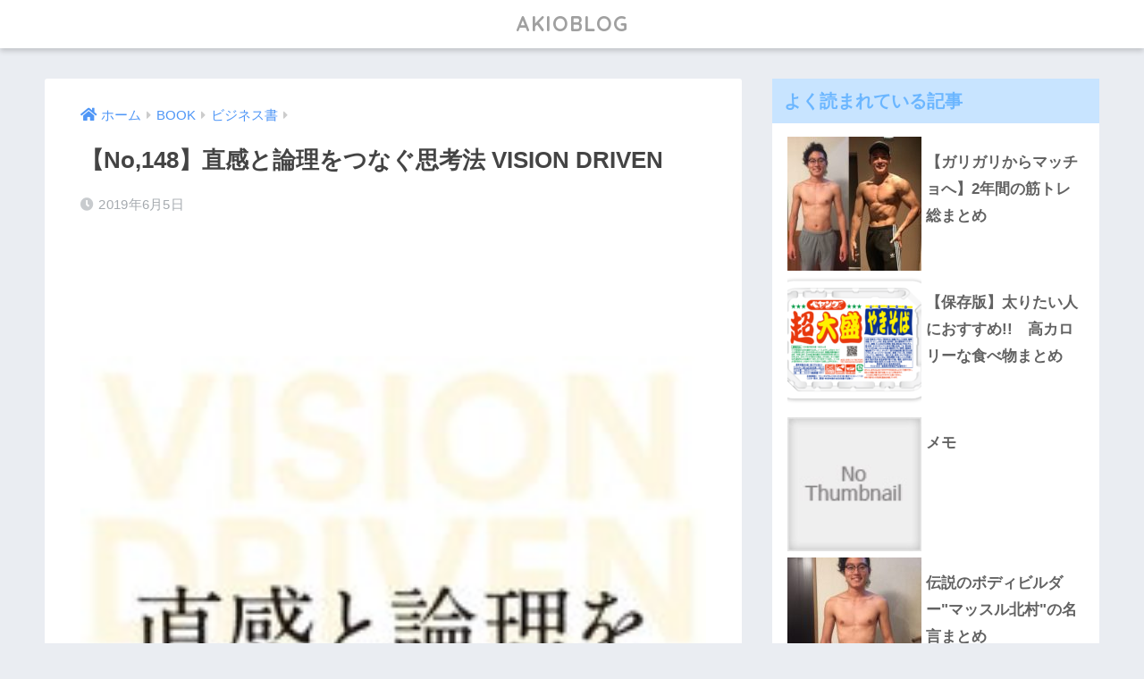

--- FILE ---
content_type: text/html; charset=UTF-8
request_url: https://akionakagawa.com/entry/no148
body_size: 16166
content:
<!doctype html>
<html lang="ja">
<head>
  <meta charset="utf-8">
  <meta http-equiv="X-UA-Compatible" content="IE=edge">
  <meta name="HandheldFriendly" content="True">
  <meta name="MobileOptimized" content="320">
  <meta name="viewport" content="width=device-width, initial-scale=1, viewport-fit=cover"/>
  <meta name="msapplication-TileColor" content="#878787">
  <meta name="theme-color" content="#878787">
  <link rel="pingback" href="https://akionakagawa.com/xmlrpc.php">
  <title>【No,148】直感と論理をつなぐ思考法 VISION DRIVEN | AKIOBLOG</title>
<meta name='robots' content='max-image-preview:large' />

<!-- All in One SEO Pack 3.2.10 によって Michael Torbert の Semper Fi Web Designob_start_detected [-1,-1] -->
<script type="application/ld+json" class="aioseop-schema">{"@context":"https://schema.org","@graph":[{"@type":"Organization","@id":"https://akionakagawa.com/#organization","url":"https://akionakagawa.com/","name":"AKIOBLOG","sameAs":[]},{"@type":"WebSite","@id":"https://akionakagawa.com/#website","url":"https://akionakagawa.com/","name":"AKIOBLOG","publisher":{"@id":"https://akionakagawa.com/#organization"}},{"@type":"WebPage","@id":"https://akionakagawa.com/entry/no148#webpage","url":"https://akionakagawa.com/entry/no148","inLanguage":"ja","name":"\u3010No,148\u3011\u76f4\u611f\u3068\u8ad6\u7406\u3092\u3064\u306a\u3050\u601d\u8003\u6cd5 VISION DRIVEN","isPartOf":{"@id":"https://akionakagawa.com/#website"},"image":{"@type":"ImageObject","@id":"https://akionakagawa.com/entry/no148#primaryimage","url":"https://akionakagawa.com/wp-content/uploads/2019/06/9784478102855.jpg","width":197,"height":320},"primaryImageOfPage":{"@id":"https://akionakagawa.com/entry/no148#primaryimage"},"datePublished":"2019-06-05T00:38:52+09:00","dateModified":"2019-06-05T00:39:36+09:00"},{"@type":"Article","@id":"https://akionakagawa.com/entry/no148#article","isPartOf":{"@id":"https://akionakagawa.com/entry/no148#webpage"},"author":{"@id":"https://akionakagawa.com/entry/author/akionakagawa#author"},"headline":"\u3010No,148\u3011\u76f4\u611f\u3068\u8ad6\u7406\u3092\u3064\u306a\u3050\u601d\u8003\u6cd5 VISION DRIVEN","datePublished":"2019-06-05T00:38:52+09:00","dateModified":"2019-06-05T00:39:36+09:00","commentCount":0,"mainEntityOfPage":{"@id":"https://akionakagawa.com/entry/no148#webpage"},"publisher":{"@id":"https://akionakagawa.com/#organization"},"articleSection":"\u30d3\u30b8\u30cd\u30b9\u66f8, BOOK","image":{"@type":"ImageObject","@id":"https://akionakagawa.com/entry/no148#primaryimage","url":"https://akionakagawa.com/wp-content/uploads/2019/06/9784478102855.jpg","width":197,"height":320}},{"@type":"Person","@id":"https://akionakagawa.com/entry/author/akionakagawa#author","name":"AKIOBLOG","sameAs":["https://twitter.com/AAAKKKIIIOOO"],"image":{"@type":"ImageObject","@id":"https://akionakagawa.com/#personlogo","url":"https://secure.gravatar.com/avatar/c86f83c50331cd0f2f569df870972165?s=96&d=mm&r=g","width":96,"height":96,"caption":"AKIOBLOG"}}]}</script>
<link rel="canonical" href="https://akionakagawa.com/entry/no148" />
			<script type="text/javascript" >
				window.ga=window.ga||function(){(ga.q=ga.q||[]).push(arguments)};ga.l=+new Date;
				ga('create', 'UA-63888725-2', 'auto');
				// Plugins
				
				ga('send', 'pageview');
			</script>
			<script async src="https://www.google-analytics.com/analytics.js"></script>
			<!-- All in One SEO Pack -->
<link rel='dns-prefetch' href='//fonts.googleapis.com' />
<link rel='dns-prefetch' href='//use.fontawesome.com' />
<link rel="alternate" type="application/rss+xml" title="AKIOBLOG &raquo; フィード" href="https://akionakagawa.com/feed" />
		<!-- This site uses the Google Analytics by MonsterInsights plugin v9.11.1 - Using Analytics tracking - https://www.monsterinsights.com/ -->
							<script src="//www.googletagmanager.com/gtag/js?id=G-WH72DJX1V1"  data-cfasync="false" data-wpfc-render="false" type="text/javascript" async></script>
			<script data-cfasync="false" data-wpfc-render="false" type="text/javascript">
				var mi_version = '9.11.1';
				var mi_track_user = true;
				var mi_no_track_reason = '';
								var MonsterInsightsDefaultLocations = {"page_location":"https:\/\/akionakagawa.com\/entry\/no148\/"};
								if ( typeof MonsterInsightsPrivacyGuardFilter === 'function' ) {
					var MonsterInsightsLocations = (typeof MonsterInsightsExcludeQuery === 'object') ? MonsterInsightsPrivacyGuardFilter( MonsterInsightsExcludeQuery ) : MonsterInsightsPrivacyGuardFilter( MonsterInsightsDefaultLocations );
				} else {
					var MonsterInsightsLocations = (typeof MonsterInsightsExcludeQuery === 'object') ? MonsterInsightsExcludeQuery : MonsterInsightsDefaultLocations;
				}

								var disableStrs = [
										'ga-disable-G-WH72DJX1V1',
									];

				/* Function to detect opted out users */
				function __gtagTrackerIsOptedOut() {
					for (var index = 0; index < disableStrs.length; index++) {
						if (document.cookie.indexOf(disableStrs[index] + '=true') > -1) {
							return true;
						}
					}

					return false;
				}

				/* Disable tracking if the opt-out cookie exists. */
				if (__gtagTrackerIsOptedOut()) {
					for (var index = 0; index < disableStrs.length; index++) {
						window[disableStrs[index]] = true;
					}
				}

				/* Opt-out function */
				function __gtagTrackerOptout() {
					for (var index = 0; index < disableStrs.length; index++) {
						document.cookie = disableStrs[index] + '=true; expires=Thu, 31 Dec 2099 23:59:59 UTC; path=/';
						window[disableStrs[index]] = true;
					}
				}

				if ('undefined' === typeof gaOptout) {
					function gaOptout() {
						__gtagTrackerOptout();
					}
				}
								window.dataLayer = window.dataLayer || [];

				window.MonsterInsightsDualTracker = {
					helpers: {},
					trackers: {},
				};
				if (mi_track_user) {
					function __gtagDataLayer() {
						dataLayer.push(arguments);
					}

					function __gtagTracker(type, name, parameters) {
						if (!parameters) {
							parameters = {};
						}

						if (parameters.send_to) {
							__gtagDataLayer.apply(null, arguments);
							return;
						}

						if (type === 'event') {
														parameters.send_to = monsterinsights_frontend.v4_id;
							var hookName = name;
							if (typeof parameters['event_category'] !== 'undefined') {
								hookName = parameters['event_category'] + ':' + name;
							}

							if (typeof MonsterInsightsDualTracker.trackers[hookName] !== 'undefined') {
								MonsterInsightsDualTracker.trackers[hookName](parameters);
							} else {
								__gtagDataLayer('event', name, parameters);
							}
							
						} else {
							__gtagDataLayer.apply(null, arguments);
						}
					}

					__gtagTracker('js', new Date());
					__gtagTracker('set', {
						'developer_id.dZGIzZG': true,
											});
					if ( MonsterInsightsLocations.page_location ) {
						__gtagTracker('set', MonsterInsightsLocations);
					}
										__gtagTracker('config', 'G-WH72DJX1V1', {"forceSSL":"true","link_attribution":"true"} );
										window.gtag = __gtagTracker;										(function () {
						/* https://developers.google.com/analytics/devguides/collection/analyticsjs/ */
						/* ga and __gaTracker compatibility shim. */
						var noopfn = function () {
							return null;
						};
						var newtracker = function () {
							return new Tracker();
						};
						var Tracker = function () {
							return null;
						};
						var p = Tracker.prototype;
						p.get = noopfn;
						p.set = noopfn;
						p.send = function () {
							var args = Array.prototype.slice.call(arguments);
							args.unshift('send');
							__gaTracker.apply(null, args);
						};
						var __gaTracker = function () {
							var len = arguments.length;
							if (len === 0) {
								return;
							}
							var f = arguments[len - 1];
							if (typeof f !== 'object' || f === null || typeof f.hitCallback !== 'function') {
								if ('send' === arguments[0]) {
									var hitConverted, hitObject = false, action;
									if ('event' === arguments[1]) {
										if ('undefined' !== typeof arguments[3]) {
											hitObject = {
												'eventAction': arguments[3],
												'eventCategory': arguments[2],
												'eventLabel': arguments[4],
												'value': arguments[5] ? arguments[5] : 1,
											}
										}
									}
									if ('pageview' === arguments[1]) {
										if ('undefined' !== typeof arguments[2]) {
											hitObject = {
												'eventAction': 'page_view',
												'page_path': arguments[2],
											}
										}
									}
									if (typeof arguments[2] === 'object') {
										hitObject = arguments[2];
									}
									if (typeof arguments[5] === 'object') {
										Object.assign(hitObject, arguments[5]);
									}
									if ('undefined' !== typeof arguments[1].hitType) {
										hitObject = arguments[1];
										if ('pageview' === hitObject.hitType) {
											hitObject.eventAction = 'page_view';
										}
									}
									if (hitObject) {
										action = 'timing' === arguments[1].hitType ? 'timing_complete' : hitObject.eventAction;
										hitConverted = mapArgs(hitObject);
										__gtagTracker('event', action, hitConverted);
									}
								}
								return;
							}

							function mapArgs(args) {
								var arg, hit = {};
								var gaMap = {
									'eventCategory': 'event_category',
									'eventAction': 'event_action',
									'eventLabel': 'event_label',
									'eventValue': 'event_value',
									'nonInteraction': 'non_interaction',
									'timingCategory': 'event_category',
									'timingVar': 'name',
									'timingValue': 'value',
									'timingLabel': 'event_label',
									'page': 'page_path',
									'location': 'page_location',
									'title': 'page_title',
									'referrer' : 'page_referrer',
								};
								for (arg in args) {
																		if (!(!args.hasOwnProperty(arg) || !gaMap.hasOwnProperty(arg))) {
										hit[gaMap[arg]] = args[arg];
									} else {
										hit[arg] = args[arg];
									}
								}
								return hit;
							}

							try {
								f.hitCallback();
							} catch (ex) {
							}
						};
						__gaTracker.create = newtracker;
						__gaTracker.getByName = newtracker;
						__gaTracker.getAll = function () {
							return [];
						};
						__gaTracker.remove = noopfn;
						__gaTracker.loaded = true;
						window['__gaTracker'] = __gaTracker;
					})();
									} else {
										console.log("");
					(function () {
						function __gtagTracker() {
							return null;
						}

						window['__gtagTracker'] = __gtagTracker;
						window['gtag'] = __gtagTracker;
					})();
									}
			</script>
							<!-- / Google Analytics by MonsterInsights -->
		<script type="text/javascript">
window._wpemojiSettings = {"baseUrl":"https:\/\/s.w.org\/images\/core\/emoji\/14.0.0\/72x72\/","ext":".png","svgUrl":"https:\/\/s.w.org\/images\/core\/emoji\/14.0.0\/svg\/","svgExt":".svg","source":{"concatemoji":"https:\/\/akionakagawa.com\/wp-includes\/js\/wp-emoji-release.min.js?ver=6.3.7"}};
/*! This file is auto-generated */
!function(i,n){var o,s,e;function c(e){try{var t={supportTests:e,timestamp:(new Date).valueOf()};sessionStorage.setItem(o,JSON.stringify(t))}catch(e){}}function p(e,t,n){e.clearRect(0,0,e.canvas.width,e.canvas.height),e.fillText(t,0,0);var t=new Uint32Array(e.getImageData(0,0,e.canvas.width,e.canvas.height).data),r=(e.clearRect(0,0,e.canvas.width,e.canvas.height),e.fillText(n,0,0),new Uint32Array(e.getImageData(0,0,e.canvas.width,e.canvas.height).data));return t.every(function(e,t){return e===r[t]})}function u(e,t,n){switch(t){case"flag":return n(e,"\ud83c\udff3\ufe0f\u200d\u26a7\ufe0f","\ud83c\udff3\ufe0f\u200b\u26a7\ufe0f")?!1:!n(e,"\ud83c\uddfa\ud83c\uddf3","\ud83c\uddfa\u200b\ud83c\uddf3")&&!n(e,"\ud83c\udff4\udb40\udc67\udb40\udc62\udb40\udc65\udb40\udc6e\udb40\udc67\udb40\udc7f","\ud83c\udff4\u200b\udb40\udc67\u200b\udb40\udc62\u200b\udb40\udc65\u200b\udb40\udc6e\u200b\udb40\udc67\u200b\udb40\udc7f");case"emoji":return!n(e,"\ud83e\udef1\ud83c\udffb\u200d\ud83e\udef2\ud83c\udfff","\ud83e\udef1\ud83c\udffb\u200b\ud83e\udef2\ud83c\udfff")}return!1}function f(e,t,n){var r="undefined"!=typeof WorkerGlobalScope&&self instanceof WorkerGlobalScope?new OffscreenCanvas(300,150):i.createElement("canvas"),a=r.getContext("2d",{willReadFrequently:!0}),o=(a.textBaseline="top",a.font="600 32px Arial",{});return e.forEach(function(e){o[e]=t(a,e,n)}),o}function t(e){var t=i.createElement("script");t.src=e,t.defer=!0,i.head.appendChild(t)}"undefined"!=typeof Promise&&(o="wpEmojiSettingsSupports",s=["flag","emoji"],n.supports={everything:!0,everythingExceptFlag:!0},e=new Promise(function(e){i.addEventListener("DOMContentLoaded",e,{once:!0})}),new Promise(function(t){var n=function(){try{var e=JSON.parse(sessionStorage.getItem(o));if("object"==typeof e&&"number"==typeof e.timestamp&&(new Date).valueOf()<e.timestamp+604800&&"object"==typeof e.supportTests)return e.supportTests}catch(e){}return null}();if(!n){if("undefined"!=typeof Worker&&"undefined"!=typeof OffscreenCanvas&&"undefined"!=typeof URL&&URL.createObjectURL&&"undefined"!=typeof Blob)try{var e="postMessage("+f.toString()+"("+[JSON.stringify(s),u.toString(),p.toString()].join(",")+"));",r=new Blob([e],{type:"text/javascript"}),a=new Worker(URL.createObjectURL(r),{name:"wpTestEmojiSupports"});return void(a.onmessage=function(e){c(n=e.data),a.terminate(),t(n)})}catch(e){}c(n=f(s,u,p))}t(n)}).then(function(e){for(var t in e)n.supports[t]=e[t],n.supports.everything=n.supports.everything&&n.supports[t],"flag"!==t&&(n.supports.everythingExceptFlag=n.supports.everythingExceptFlag&&n.supports[t]);n.supports.everythingExceptFlag=n.supports.everythingExceptFlag&&!n.supports.flag,n.DOMReady=!1,n.readyCallback=function(){n.DOMReady=!0}}).then(function(){return e}).then(function(){var e;n.supports.everything||(n.readyCallback(),(e=n.source||{}).concatemoji?t(e.concatemoji):e.wpemoji&&e.twemoji&&(t(e.twemoji),t(e.wpemoji)))}))}((window,document),window._wpemojiSettings);
</script>
<style type="text/css">
img.wp-smiley,
img.emoji {
	display: inline !important;
	border: none !important;
	box-shadow: none !important;
	height: 1em !important;
	width: 1em !important;
	margin: 0 0.07em !important;
	vertical-align: -0.1em !important;
	background: none !important;
	padding: 0 !important;
}
</style>
	<link rel='stylesheet' id='sng-stylesheet-css' href='https://akionakagawa.com/wp-content/themes/sango-theme/style.css?ver2_19_6' type='text/css' media='all' />
<link rel='stylesheet' id='sng-option-css' href='https://akionakagawa.com/wp-content/themes/sango-theme/entry-option.css?ver2_19_6' type='text/css' media='all' />
<link rel='stylesheet' id='sng-googlefonts-css' href='https://fonts.googleapis.com/css?family=Quicksand%3A500%2C700&#038;display=swap' type='text/css' media='all' />
<link rel='stylesheet' id='sng-fontawesome-css' href='https://use.fontawesome.com/releases/v5.11.2/css/all.css' type='text/css' media='all' />
<style id='classic-theme-styles-inline-css' type='text/css'>
/*! This file is auto-generated */
.wp-block-button__link{color:#fff;background-color:#32373c;border-radius:9999px;box-shadow:none;text-decoration:none;padding:calc(.667em + 2px) calc(1.333em + 2px);font-size:1.125em}.wp-block-file__button{background:#32373c;color:#fff;text-decoration:none}
</style>
<style id='global-styles-inline-css' type='text/css'>
body{--wp--preset--color--black: #000000;--wp--preset--color--cyan-bluish-gray: #abb8c3;--wp--preset--color--white: #ffffff;--wp--preset--color--pale-pink: #f78da7;--wp--preset--color--vivid-red: #cf2e2e;--wp--preset--color--luminous-vivid-orange: #ff6900;--wp--preset--color--luminous-vivid-amber: #fcb900;--wp--preset--color--light-green-cyan: #7bdcb5;--wp--preset--color--vivid-green-cyan: #00d084;--wp--preset--color--pale-cyan-blue: #8ed1fc;--wp--preset--color--vivid-cyan-blue: #0693e3;--wp--preset--color--vivid-purple: #9b51e0;--wp--preset--gradient--vivid-cyan-blue-to-vivid-purple: linear-gradient(135deg,rgba(6,147,227,1) 0%,rgb(155,81,224) 100%);--wp--preset--gradient--light-green-cyan-to-vivid-green-cyan: linear-gradient(135deg,rgb(122,220,180) 0%,rgb(0,208,130) 100%);--wp--preset--gradient--luminous-vivid-amber-to-luminous-vivid-orange: linear-gradient(135deg,rgba(252,185,0,1) 0%,rgba(255,105,0,1) 100%);--wp--preset--gradient--luminous-vivid-orange-to-vivid-red: linear-gradient(135deg,rgba(255,105,0,1) 0%,rgb(207,46,46) 100%);--wp--preset--gradient--very-light-gray-to-cyan-bluish-gray: linear-gradient(135deg,rgb(238,238,238) 0%,rgb(169,184,195) 100%);--wp--preset--gradient--cool-to-warm-spectrum: linear-gradient(135deg,rgb(74,234,220) 0%,rgb(151,120,209) 20%,rgb(207,42,186) 40%,rgb(238,44,130) 60%,rgb(251,105,98) 80%,rgb(254,248,76) 100%);--wp--preset--gradient--blush-light-purple: linear-gradient(135deg,rgb(255,206,236) 0%,rgb(152,150,240) 100%);--wp--preset--gradient--blush-bordeaux: linear-gradient(135deg,rgb(254,205,165) 0%,rgb(254,45,45) 50%,rgb(107,0,62) 100%);--wp--preset--gradient--luminous-dusk: linear-gradient(135deg,rgb(255,203,112) 0%,rgb(199,81,192) 50%,rgb(65,88,208) 100%);--wp--preset--gradient--pale-ocean: linear-gradient(135deg,rgb(255,245,203) 0%,rgb(182,227,212) 50%,rgb(51,167,181) 100%);--wp--preset--gradient--electric-grass: linear-gradient(135deg,rgb(202,248,128) 0%,rgb(113,206,126) 100%);--wp--preset--gradient--midnight: linear-gradient(135deg,rgb(2,3,129) 0%,rgb(40,116,252) 100%);--wp--preset--font-size--small: 13px;--wp--preset--font-size--medium: 20px;--wp--preset--font-size--large: 36px;--wp--preset--font-size--x-large: 42px;--wp--preset--spacing--20: 0.44rem;--wp--preset--spacing--30: 0.67rem;--wp--preset--spacing--40: 1rem;--wp--preset--spacing--50: 1.5rem;--wp--preset--spacing--60: 2.25rem;--wp--preset--spacing--70: 3.38rem;--wp--preset--spacing--80: 5.06rem;--wp--preset--shadow--natural: 6px 6px 9px rgba(0, 0, 0, 0.2);--wp--preset--shadow--deep: 12px 12px 50px rgba(0, 0, 0, 0.4);--wp--preset--shadow--sharp: 6px 6px 0px rgba(0, 0, 0, 0.2);--wp--preset--shadow--outlined: 6px 6px 0px -3px rgba(255, 255, 255, 1), 6px 6px rgba(0, 0, 0, 1);--wp--preset--shadow--crisp: 6px 6px 0px rgba(0, 0, 0, 1);}:where(.is-layout-flex){gap: 0.5em;}:where(.is-layout-grid){gap: 0.5em;}body .is-layout-flow > .alignleft{float: left;margin-inline-start: 0;margin-inline-end: 2em;}body .is-layout-flow > .alignright{float: right;margin-inline-start: 2em;margin-inline-end: 0;}body .is-layout-flow > .aligncenter{margin-left: auto !important;margin-right: auto !important;}body .is-layout-constrained > .alignleft{float: left;margin-inline-start: 0;margin-inline-end: 2em;}body .is-layout-constrained > .alignright{float: right;margin-inline-start: 2em;margin-inline-end: 0;}body .is-layout-constrained > .aligncenter{margin-left: auto !important;margin-right: auto !important;}body .is-layout-constrained > :where(:not(.alignleft):not(.alignright):not(.alignfull)){max-width: var(--wp--style--global--content-size);margin-left: auto !important;margin-right: auto !important;}body .is-layout-constrained > .alignwide{max-width: var(--wp--style--global--wide-size);}body .is-layout-flex{display: flex;}body .is-layout-flex{flex-wrap: wrap;align-items: center;}body .is-layout-flex > *{margin: 0;}body .is-layout-grid{display: grid;}body .is-layout-grid > *{margin: 0;}:where(.wp-block-columns.is-layout-flex){gap: 2em;}:where(.wp-block-columns.is-layout-grid){gap: 2em;}:where(.wp-block-post-template.is-layout-flex){gap: 1.25em;}:where(.wp-block-post-template.is-layout-grid){gap: 1.25em;}.has-black-color{color: var(--wp--preset--color--black) !important;}.has-cyan-bluish-gray-color{color: var(--wp--preset--color--cyan-bluish-gray) !important;}.has-white-color{color: var(--wp--preset--color--white) !important;}.has-pale-pink-color{color: var(--wp--preset--color--pale-pink) !important;}.has-vivid-red-color{color: var(--wp--preset--color--vivid-red) !important;}.has-luminous-vivid-orange-color{color: var(--wp--preset--color--luminous-vivid-orange) !important;}.has-luminous-vivid-amber-color{color: var(--wp--preset--color--luminous-vivid-amber) !important;}.has-light-green-cyan-color{color: var(--wp--preset--color--light-green-cyan) !important;}.has-vivid-green-cyan-color{color: var(--wp--preset--color--vivid-green-cyan) !important;}.has-pale-cyan-blue-color{color: var(--wp--preset--color--pale-cyan-blue) !important;}.has-vivid-cyan-blue-color{color: var(--wp--preset--color--vivid-cyan-blue) !important;}.has-vivid-purple-color{color: var(--wp--preset--color--vivid-purple) !important;}.has-black-background-color{background-color: var(--wp--preset--color--black) !important;}.has-cyan-bluish-gray-background-color{background-color: var(--wp--preset--color--cyan-bluish-gray) !important;}.has-white-background-color{background-color: var(--wp--preset--color--white) !important;}.has-pale-pink-background-color{background-color: var(--wp--preset--color--pale-pink) !important;}.has-vivid-red-background-color{background-color: var(--wp--preset--color--vivid-red) !important;}.has-luminous-vivid-orange-background-color{background-color: var(--wp--preset--color--luminous-vivid-orange) !important;}.has-luminous-vivid-amber-background-color{background-color: var(--wp--preset--color--luminous-vivid-amber) !important;}.has-light-green-cyan-background-color{background-color: var(--wp--preset--color--light-green-cyan) !important;}.has-vivid-green-cyan-background-color{background-color: var(--wp--preset--color--vivid-green-cyan) !important;}.has-pale-cyan-blue-background-color{background-color: var(--wp--preset--color--pale-cyan-blue) !important;}.has-vivid-cyan-blue-background-color{background-color: var(--wp--preset--color--vivid-cyan-blue) !important;}.has-vivid-purple-background-color{background-color: var(--wp--preset--color--vivid-purple) !important;}.has-black-border-color{border-color: var(--wp--preset--color--black) !important;}.has-cyan-bluish-gray-border-color{border-color: var(--wp--preset--color--cyan-bluish-gray) !important;}.has-white-border-color{border-color: var(--wp--preset--color--white) !important;}.has-pale-pink-border-color{border-color: var(--wp--preset--color--pale-pink) !important;}.has-vivid-red-border-color{border-color: var(--wp--preset--color--vivid-red) !important;}.has-luminous-vivid-orange-border-color{border-color: var(--wp--preset--color--luminous-vivid-orange) !important;}.has-luminous-vivid-amber-border-color{border-color: var(--wp--preset--color--luminous-vivid-amber) !important;}.has-light-green-cyan-border-color{border-color: var(--wp--preset--color--light-green-cyan) !important;}.has-vivid-green-cyan-border-color{border-color: var(--wp--preset--color--vivid-green-cyan) !important;}.has-pale-cyan-blue-border-color{border-color: var(--wp--preset--color--pale-cyan-blue) !important;}.has-vivid-cyan-blue-border-color{border-color: var(--wp--preset--color--vivid-cyan-blue) !important;}.has-vivid-purple-border-color{border-color: var(--wp--preset--color--vivid-purple) !important;}.has-vivid-cyan-blue-to-vivid-purple-gradient-background{background: var(--wp--preset--gradient--vivid-cyan-blue-to-vivid-purple) !important;}.has-light-green-cyan-to-vivid-green-cyan-gradient-background{background: var(--wp--preset--gradient--light-green-cyan-to-vivid-green-cyan) !important;}.has-luminous-vivid-amber-to-luminous-vivid-orange-gradient-background{background: var(--wp--preset--gradient--luminous-vivid-amber-to-luminous-vivid-orange) !important;}.has-luminous-vivid-orange-to-vivid-red-gradient-background{background: var(--wp--preset--gradient--luminous-vivid-orange-to-vivid-red) !important;}.has-very-light-gray-to-cyan-bluish-gray-gradient-background{background: var(--wp--preset--gradient--very-light-gray-to-cyan-bluish-gray) !important;}.has-cool-to-warm-spectrum-gradient-background{background: var(--wp--preset--gradient--cool-to-warm-spectrum) !important;}.has-blush-light-purple-gradient-background{background: var(--wp--preset--gradient--blush-light-purple) !important;}.has-blush-bordeaux-gradient-background{background: var(--wp--preset--gradient--blush-bordeaux) !important;}.has-luminous-dusk-gradient-background{background: var(--wp--preset--gradient--luminous-dusk) !important;}.has-pale-ocean-gradient-background{background: var(--wp--preset--gradient--pale-ocean) !important;}.has-electric-grass-gradient-background{background: var(--wp--preset--gradient--electric-grass) !important;}.has-midnight-gradient-background{background: var(--wp--preset--gradient--midnight) !important;}.has-small-font-size{font-size: var(--wp--preset--font-size--small) !important;}.has-medium-font-size{font-size: var(--wp--preset--font-size--medium) !important;}.has-large-font-size{font-size: var(--wp--preset--font-size--large) !important;}.has-x-large-font-size{font-size: var(--wp--preset--font-size--x-large) !important;}
.wp-block-navigation a:where(:not(.wp-element-button)){color: inherit;}
:where(.wp-block-post-template.is-layout-flex){gap: 1.25em;}:where(.wp-block-post-template.is-layout-grid){gap: 1.25em;}
:where(.wp-block-columns.is-layout-flex){gap: 2em;}:where(.wp-block-columns.is-layout-grid){gap: 2em;}
.wp-block-pullquote{font-size: 1.5em;line-height: 1.6;}
</style>
<link rel='stylesheet' id='contact-form-7-css' href='https://akionakagawa.com/wp-content/plugins/contact-form-7/includes/css/styles.css' type='text/css' media='all' />
<link rel='stylesheet' id='wordpress-popular-posts-css-css' href='https://akionakagawa.com/wp-content/plugins/wordpress-popular-posts/public/css/wpp.css' type='text/css' media='all' />
<link rel='stylesheet' id='ez-icomoon-css' href='https://akionakagawa.com/wp-content/plugins/easy-table-of-contents/vendor/icomoon/style.min.css' type='text/css' media='all' />
<link rel='stylesheet' id='ez-toc-css' href='https://akionakagawa.com/wp-content/plugins/easy-table-of-contents/assets/css/screen.min.css' type='text/css' media='all' />
<style id='ez-toc-inline-css' type='text/css'>
div#ez-toc-container p.ez-toc-title {font-size: 120%;}div#ez-toc-container p.ez-toc-title {font-weight: 500;}div#ez-toc-container ul li {font-size: 95%;}
</style>
<script>if (document.location.protocol != "https:") {document.location = document.URL.replace(/^http:/i, "https:");}</script><script type='text/javascript' src='https://akionakagawa.com/wp-includes/js/jquery/jquery.min.js?ver=3.7.0' id='jquery-core-js'></script>
<script type='text/javascript' src='https://akionakagawa.com/wp-includes/js/jquery/jquery-migrate.min.js?ver=3.4.1' id='jquery-migrate-js'></script>
<script type='text/javascript' src='https://akionakagawa.com/wp-content/plugins/google-analytics-for-wordpress/assets/js/frontend-gtag.min.js' id='monsterinsights-frontend-script-js' async data-wp-strategy='async'></script>
<script data-cfasync="false" data-wpfc-render="false" type="text/javascript" id='monsterinsights-frontend-script-js-extra'>/* <![CDATA[ */
var monsterinsights_frontend = {"js_events_tracking":"true","download_extensions":"doc,pdf,ppt,zip,xls,docx,pptx,xlsx","inbound_paths":"[{\"path\":\"\\\/go\\\/\",\"label\":\"affiliate\"},{\"path\":\"\\\/recommend\\\/\",\"label\":\"affiliate\"}]","home_url":"https:\/\/akionakagawa.com","hash_tracking":"false","v4_id":"G-WH72DJX1V1"};/* ]]> */
</script>
<script type='text/javascript' id='wpp-js-js-extra'>
/* <![CDATA[ */
var wpp_params = {"sampling_active":"0","sampling_rate":"100","ajax_url":"https:\/\/akionakagawa.com\/wp-json\/wordpress-popular-posts\/v1\/popular-posts\/","ID":"9141","token":"7fa2bde270","debug":""};
/* ]]> */
</script>
<script type='text/javascript' src='https://akionakagawa.com/wp-content/plugins/wordpress-popular-posts/public/js/wpp-4.2.0.min.js' id='wpp-js-js'></script>
<link rel="https://api.w.org/" href="https://akionakagawa.com/wp-json/" /><link rel="alternate" type="application/json" href="https://akionakagawa.com/wp-json/wp/v2/posts/9141" /><link rel="EditURI" type="application/rsd+xml" title="RSD" href="https://akionakagawa.com/xmlrpc.php?rsd" />
<link rel='shortlink' href='https://akionakagawa.com/?p=9141' />
<link rel="alternate" type="application/json+oembed" href="https://akionakagawa.com/wp-json/oembed/1.0/embed?url=https%3A%2F%2Fakionakagawa.com%2Fentry%2Fno148" />
<link rel="alternate" type="text/xml+oembed" href="https://akionakagawa.com/wp-json/oembed/1.0/embed?url=https%3A%2F%2Fakionakagawa.com%2Fentry%2Fno148&#038;format=xml" />
<meta property="og:title" content="【No,148】直感と論理をつなぐ思考法 VISION DRIVEN" />
<meta property="og:description" content="直感と論理をつなぐ思考法 VISION DRIVEN [ 佐宗 邦威 ] posted with カエレバ Amazon 目次 読む目的学び自分は今から何をするか3ヶ月後にはどうなっていたいか。「ACTION READI ... " />
<meta property="og:type" content="article" />
<meta property="og:url" content="https://akionakagawa.com/entry/no148" />
<meta property="og:image" content="https://akionakagawa.com/wp-content/uploads/2019/06/9784478102855.jpg" />
<meta name="thumbnail" content="https://akionakagawa.com/wp-content/uploads/2019/06/9784478102855.jpg" />
<meta property="og:site_name" content="AKIOBLOG" />
<meta name="twitter:card" content="summary_large_image" />
<meta name="google-site-verification" content="bj5uJxfRdHE6grt61FtBnVnVsyNUBLbX-NjLerj49yo" /><style type="text/css">.broken_link, a.broken_link {
	text-decoration: line-through;
}</style><link rel="icon" href="https://akionakagawa.com/wp-content/uploads/2024/02/cropped-Q3iYmJFw-32x32.jpeg" sizes="32x32" />
<link rel="icon" href="https://akionakagawa.com/wp-content/uploads/2024/02/cropped-Q3iYmJFw-192x192.jpeg" sizes="192x192" />
<link rel="apple-touch-icon" href="https://akionakagawa.com/wp-content/uploads/2024/02/cropped-Q3iYmJFw-180x180.jpeg" />
<meta name="msapplication-TileImage" content="https://akionakagawa.com/wp-content/uploads/2024/02/cropped-Q3iYmJFw-270x270.jpeg" />
		<style type="text/css" id="wp-custom-css">
			.article-footer .footer-contents .sns-btn {display: none;}

.author-info__inner p {
    white-space: pre-wrap;
}

.field {
  display: block;
  width: 70%;
  margin-bottom: 0.7em;
  padding: 0.55em;
  border: 0;
  border-radius: 3px;
  background-color: #eff1f5;
  box-shadow: none;
  color: rgba(0, 0, 0, 0.7);
  font-size: 1em;
  line-height: 1.5;
  transition: ease;
}		</style>
		<style> a{color:#4f96f6}.main-c, .has-sango-main-color{color:#878787}.main-bc, .has-sango-main-background-color{background-color:#878787}.main-bdr, #inner-content .main-bdr{border-color:#878787}.pastel-c, .has-sango-pastel-color{color:#c8e4ff}.pastel-bc, .has-sango-pastel-background-color, #inner-content .pastel-bc{background-color:#c8e4ff}.accent-c, .has-sango-accent-color{color:#ffb36b}.accent-bc, .has-sango-accent-background-color{background-color:#ffb36b}.header, #footer-menu, .drawer__title{background-color:#ffffff}#logo a{color:#a0a0a0}.desktop-nav li a , .mobile-nav li a, #footer-menu a, #drawer__open, .header-search__open, .copyright, .drawer__title{color:#FFF}.drawer__title .close span, .drawer__title .close span:before{background:#FFF}.desktop-nav li:after{background:#FFF}.mobile-nav .current-menu-item{border-bottom-color:#FFF}.widgettitle, .sidebar .wp-block-group h2, .drawer .wp-block-group h2{color:#6bb6ff;background-color:#c8e4ff}.footer, .footer-block{background-color:#e0e4eb}.footer-block, .footer, .footer a, .footer .widget ul li a{color:#3c3c3c}#toc_container .toc_title, .entry-content .ez-toc-title-container, #footer_menu .raised, .pagination a, .pagination span, #reply-title:before, .entry-content blockquote:before, .main-c-before li:before, .main-c-b:before{color:#878787}.searchform__submit, .footer-block .wp-block-search .wp-block-search__button, .sidebar .wp-block-search .wp-block-search__button, .footer .wp-block-search .wp-block-search__button, .drawer .wp-block-search .wp-block-search__button, #toc_container .toc_title:before, .ez-toc-title-container:before, .cat-name, .pre_tag > span, .pagination .current, .post-page-numbers.current, #submit, .withtag_list > span, .main-bc-before li:before{background-color:#878787}#toc_container, #ez-toc-container, .entry-content h3, .li-mainbdr ul, .li-mainbdr ol{border-color:#878787}.search-title i, .acc-bc-before li:before{background:#ffb36b}.li-accentbdr ul, .li-accentbdr ol{border-color:#ffb36b}.pagination a:hover, .li-pastelbc ul, .li-pastelbc ol{background:#c8e4ff}body{font-size:100%}@media only screen and (min-width:481px){body{font-size:107%}}@media only screen and (min-width:1030px){body{font-size:107%}}.totop{background:#5ba9f7}.header-info a{color:#FFF;background:linear-gradient(95deg, #738bff, #85e3ec)}.fixed-menu ul{background:#FFF}.fixed-menu a{color:#a2a7ab}.fixed-menu .current-menu-item a, .fixed-menu ul li a.active{color:#6bb6ff}.post-tab{background:#FFF}.post-tab > div{color:#a7a7a7}.post-tab > div.tab-active{background:linear-gradient(45deg, #bdb9ff, #67b8ff)}body{font-family:"Helvetica", "Arial", "Hiragino Kaku Gothic ProN", "Hiragino Sans", YuGothic, "Yu Gothic", "メイリオ", Meiryo, sans-serif;}.dfont{font-family:"Quicksand","Helvetica", "Arial", "Hiragino Kaku Gothic ProN", "Hiragino Sans", YuGothic, "Yu Gothic", "メイリオ", Meiryo, sans-serif;}</style><style id="wpforms-css-vars-root">
				:root {
					--wpforms-field-border-radius: 3px;
--wpforms-field-background-color: #ffffff;
--wpforms-field-border-color: rgba( 0, 0, 0, 0.25 );
--wpforms-field-text-color: rgba( 0, 0, 0, 0.7 );
--wpforms-label-color: rgba( 0, 0, 0, 0.85 );
--wpforms-label-sublabel-color: rgba( 0, 0, 0, 0.55 );
--wpforms-label-error-color: #d63637;
--wpforms-button-border-radius: 3px;
--wpforms-button-background-color: #066aab;
--wpforms-button-text-color: #ffffff;
--wpforms-field-size-input-height: 43px;
--wpforms-field-size-input-spacing: 15px;
--wpforms-field-size-font-size: 16px;
--wpforms-field-size-line-height: 19px;
--wpforms-field-size-padding-h: 14px;
--wpforms-field-size-checkbox-size: 16px;
--wpforms-field-size-sublabel-spacing: 5px;
--wpforms-field-size-icon-size: 1;
--wpforms-label-size-font-size: 16px;
--wpforms-label-size-line-height: 19px;
--wpforms-label-size-sublabel-font-size: 14px;
--wpforms-label-size-sublabel-line-height: 17px;
--wpforms-button-size-font-size: 17px;
--wpforms-button-size-height: 41px;
--wpforms-button-size-padding-h: 15px;
--wpforms-button-size-margin-top: 10px;

				}
			</style></head>
<body data-rsssl=1 class="post-template-default single single-post postid-9141 single-format-standard fa5">
    <div id="container">
    <header class="header header--center">
            <div id="inner-header" class="wrap cf">
    <div id="logo" class="header-logo h1 dfont">
    <a href="https://akionakagawa.com" class="header-logo__link">
            AKIOBLOG    </a>
  </div>
  <div class="header-search">
    <input type="checkbox" class="header-search__input" id="header-search-input" onclick="document.querySelector('.header-search__modal .searchform__input').focus()">
  <label class="header-search__close" for="header-search-input"></label>
  <div class="header-search__modal">
    <form role="search" method="get" class="searchform" action="https://akionakagawa.com/">
  <div>
    <input type="search" class="searchform__input" name="s" value="" placeholder="検索" />
    <button type="submit" class="searchform__submit" aria-label="検索"><i class="fas fa-search" aria-hidden="true"></i></button>
  </div>
</form>  </div>
</div>  </div>
    </header>
      <div id="content">
    <div id="inner-content" class="wrap cf">
      <main id="main" class="m-all t-2of3 d-5of7 cf">
                  <article id="entry" class="cf post-9141 post type-post status-publish format-standard has-post-thumbnail category-7 category-book">
            <header class="article-header entry-header">
  <nav id="breadcrumb" class="breadcrumb"><ul itemscope itemtype="http://schema.org/BreadcrumbList"><li itemprop="itemListElement" itemscope itemtype="http://schema.org/ListItem"><a href="https://akionakagawa.com" itemprop="item"><span itemprop="name">ホーム</span></a><meta itemprop="position" content="1" /></li><li itemprop="itemListElement" itemscope itemtype="http://schema.org/ListItem"><a href="https://akionakagawa.com/entry/category/book" itemprop="item"><span itemprop="name">BOOK</span></a><meta itemprop="position" content="2" /></li><li itemprop="itemListElement" itemscope itemtype="http://schema.org/ListItem"><a href="https://akionakagawa.com/entry/category/book/%e3%83%93%e3%82%b8%e3%83%8d%e3%82%b9%e6%9b%b8" itemprop="item"><span itemprop="name">ビジネス書</span></a><meta itemprop="position" content="3" /></li></ul></nav>  <h1 class="entry-title single-title">【No,148】直感と論理をつなぐ思考法 VISION DRIVEN</h1>
  <div class="entry-meta vcard">
    <time class="pubdate entry-time" itemprop="datePublished" datetime="2019-06-05">2019年6月5日</time>  </div>
      <p class="post-thumbnail"><img width="197" height="320" src="https://akionakagawa.com/wp-content/uploads/2019/06/9784478102855.jpg" class="attachment-thumb-940 size-thumb-940 wp-post-image" alt="" decoding="async" fetchpriority="high" srcset="https://akionakagawa.com/wp-content/uploads/2019/06/9784478102855.jpg 197w, https://akionakagawa.com/wp-content/uploads/2019/06/9784478102855-185x300.jpg 185w" sizes="(max-width: 197px) 100vw, 197px" /></p>
      </header>
<section class="entry-content cf">
  <div class="cstmreba">
<div class="kaerebalink-box">
<div class="kaerebalink-image"><a href="https://hb.afl.rakuten.co.jp/hgc/g00q0725.ot2yr830.g00q0725.ot2ys63d/kaereba_main_201906050937247812?pc=https%3A%2F%2Fitem.rakuten.co.jp%2Fbook%2F15814970%2F&amp;m=http%3A%2F%2Fm.rakuten.co.jp%2Fbook%2Fi%2F19511858%2F" target="_blank" rel="noopener noreferrer"><img decoding="async" style="border: none;" src="https://thumbnail.image.rakuten.co.jp/@0_mall/book/cabinet/2855/9784478102855.jpg?_ex=320x320" /></a></div>
<div class="kaerebalink-info">
<div class="kaerebalink-name">
<p><a href="https://hb.afl.rakuten.co.jp/hgc/g00q0725.ot2yr830.g00q0725.ot2ys63d/kaereba_main_201906050937247812?pc=https%3A%2F%2Fitem.rakuten.co.jp%2Fbook%2F15814970%2F&amp;m=http%3A%2F%2Fm.rakuten.co.jp%2Fbook%2Fi%2F19511858%2F" target="_blank" rel="noopener noreferrer">直感と論理をつなぐ思考法 VISION DRIVEN [ 佐宗 邦威 ]</a></p>
<div class="kaerebalink-powered-date">posted with <a href="https://kaereba.com" target="_blank" rel="nofollow noopener noreferrer">カエレバ</a></div>
</div>
<div class="kaerebalink-detail"></div>
<div class="kaerebalink-link1">
<div class="shoplinkamazon"><a href="https://www.amazon.co.jp/gp/search?keywords=%E7%9B%B4%E6%84%9F%E3%81%A8%E8%AB%96%E7%90%86%E3%82%92%E3%81%A4%E3%81%AA%E3%81%90%E6%80%9D%E8%80%83%E6%B3%95%20VISION%20DRIVEN&amp;__mk_ja_JP=%E3%82%AB%E3%82%BF%E3%82%AB%E3%83%8A&amp;tag=akio0727-22" target="_blank" rel="noopener noreferrer">Amazon</a></div>
</div>
</div>
<div class="booklink-footer"></div>
</div>
</div>
<div id="ez-toc-container" class="counter-hierarchy ez-toc-grey">
<div class="ez-toc-title-container">
<p class="ez-toc-title">目次</p>
<span class="ez-toc-title-toggle"><a class="ez-toc-pull-right ez-toc-btn ez-toc-btn-xs ez-toc-btn-default ez-toc-toggle"><i class="ez-toc-glyphicon ez-toc-icon-toggle"></i></a></span></div>
<nav><ul class="ez-toc-list"><li><a href="#i" title="読む目的">読む目的</a></li><li><a href="#i-2" title="学び">学び</a></li><li><a href="#i-3" title="自分は今から何をするか">自分は今から何をするか</a></li><li><a href="#3" title="3ヶ月後にはどうなっていたいか。">3ヶ月後にはどうなっていたいか。</a></li><li><a href="#ACTION_READING" title="「ACTION READING」読書メモ">「ACTION READING」読書メモ</a></li></ul></nav></div>
<h2><span class="ez-toc-section" id="i">読む目的</span></h2>
<ul>
<li>習慣として身についた、「毎日メモを書く」という行為をさらに活かすため</li>
<li>アイデアを実践に活かす</li>
<li>副業で100万円/月を達成するため</li>
</ul>
<h2><span class="ez-toc-section" id="i-2">学び</span></h2>
<ul>
<li>毎日のメモ書きは、やはり超有効。さらにモチベーションが上がった。</li>
</ul>
<h2><span class="ez-toc-section" id="i-3">自分は今から何をするか</span></h2>
<ul>
<li>毎日のメモ書きを継続する</li>
</ul>
<h2><span class="ez-toc-section" id="3">3ヶ月後にはどうなっていたいか。</span></h2>
<ul>
<li>毎日のメモ書きを継続している状態</li>
<li>メモ書きについて、自信を持って語れる状態</li>
</ul>
<h2><span class="ez-toc-section" id="ACTION_READING">「ACTION READING」読書メモ</span></h2>
<p>&nbsp;</p>
<blockquote><p>彼によれば、人間の好奇心や情報への探究心が生まれるには、「情報ギャップ」を感じることが不可欠だ。つまり、まず探究する心があって、そこから情報の収集に向かうのではなく、「情報が欠けている」という認知があって初めて、「何かを知りたい」という好奇心が発動するというわけだ。 これに沿って考えれば、人は妄想を明確にすることで、初めて「情報ギャップ」を感じることができる。逆に、妄想を潜在的な状態に留めている限り、情報ギャップが生まれないので、前に進もうとする力も生まれないのである。</p></blockquote>
<blockquote><p>99％の凡人にとっては、妄想を引き出す習慣を人為的にデザインしていくアプローチが、いちばんの近道である。</p></blockquote>
<p>情報ギャップを感じるために、妄想、直感、目標、理想をメモに書く。そして好奇心や情報への探究心を生み出し<strong>行動する。</strong></p>
<p>&nbsp;</p>
<p>「毎朝の有酸素トレーニング30分の間で本を1冊読む」これを習慣に組み込む。</p>
</section><div id="entry-footer-wrapper"></div><script type="application/ld+json">{"@context":"http://schema.org","@type":"Article","mainEntityOfPage":"https://akionakagawa.com/entry/no148","headline":"【No,148】直感と論理をつなぐ思考法 VISION DRIVEN","image":{"@type":"ImageObject","url":"https://akionakagawa.com/wp-content/uploads/2019/06/9784478102855.jpg","width":197,"height":320},"datePublished":"2019-06-05T09:38:52+0900","dateModified":"2019-06-05T09:39:36+0900","author":{"@type":"Person","name":"AKIOBLOG","url":""},"publisher":{"@type":"Organization","name":"AKIOBLOG","logo":{"@type":"ImageObject","url":""}},"description":"直感と論理をつなぐ思考法 VISION DRIVEN [ 佐宗 邦威 ] posted with カエレバ Amazon 目次 読む目的学び自分は今から何をするか3ヶ月後にはどうなっていたいか。「ACTION READI ... "}</script>            </article>
            <div class="prnx_box cf">
      <a href="https://akionakagawa.com/entry/protein" class="prnx pr">
      <p><i class="fas fa-angle-left" aria-hidden="true"></i> 前の記事</p>
      <div class="prnx_tb">
                  <figure><img width="160" height="120" src="https://akionakagawa.com/wp-content/uploads/2017/01/20181005072646.jpg" class="attachment-thumb-160 size-thumb-160 wp-post-image" alt="" decoding="async" srcset="https://akionakagawa.com/wp-content/uploads/2017/01/20181005072646.jpg 1024w, https://akionakagawa.com/wp-content/uploads/2017/01/20181005072646-300x225.jpg 300w, https://akionakagawa.com/wp-content/uploads/2017/01/20181005072646-768x576.jpg 768w" sizes="(max-width: 160px) 100vw, 160px" /></figure>
          
        <span class="prev-next__text">筋トレ歴3年のAKIOが実際に使っているプロテイン、サプリメン…</span>
      </div>
    </a>
    
    <a href="https://akionakagawa.com/entry/no149" class="prnx nx">
      <p>次の記事 <i class="fas fa-angle-right" aria-hidden="true"></i></p>
      <div class="prnx_tb">
        <span class="prev-next__text">【No,149】シリコンバレー式　最強の育て方</span>
                  <figure><img width="160" height="160" src="https://akionakagawa.com/wp-content/uploads/2019/06/9784761272869-160x160.jpg" class="attachment-thumb-160 size-thumb-160 wp-post-image" alt="" decoding="async" loading="lazy" srcset="https://akionakagawa.com/wp-content/uploads/2019/06/9784761272869-160x160.jpg 160w, https://akionakagawa.com/wp-content/uploads/2019/06/9784761272869-150x150.jpg 150w, https://akionakagawa.com/wp-content/uploads/2019/06/9784761272869-125x125.jpg 125w" sizes="(max-width: 160px) 100vw, 160px" /></figure>
              </div>
    </a>
  </div>
                        </main>
        <div id="sidebar1" class="sidebar m-all t-1of3 d-2of7 last-col cf" role="complementary">
    <aside class="insidesp">
              <div id="notfix" class="normal-sidebar">
          
<div id="wpp-2" class="widget popular-posts">
<h4 class="widgettitle dfont has-fa-before">よく読まれている記事</h4>
<!-- WordPress Popular Posts -->

<ul class="wpp-list wpp-list-with-thumbnails">
<li>
<a href="https://akionakagawa.com/entry/2years" title="【ガリガリからマッチョへ】2年間の筋トレ総まとめ" target="_blank"><img width="150" height="150" src="https://akionakagawa.com/wp-content/uploads/2018/04/20180403223929-1-150x150.jpg" class="wpp-thumbnail wpp_featured_stock wp-post-image" alt="" decoding="async" loading="lazy" srcset="https://akionakagawa.com/wp-content/uploads/2018/04/20180403223929-1-150x150.jpg 150w, https://akionakagawa.com/wp-content/uploads/2018/04/20180403223929-1-300x300.jpg 300w, https://akionakagawa.com/wp-content/uploads/2018/04/20180403223929-1-768x768.jpg 768w, https://akionakagawa.com/wp-content/uploads/2018/04/20180403223929-1.jpg 1024w" sizes="(max-width: 150px) 100vw, 150px" /></a>
<a href="https://akionakagawa.com/entry/2years" title="【ガリガリからマッチョへ】2年間の筋トレ総まとめ" class="wpp-post-title" target="_blank">【ガリガリからマッチョへ】2年間の筋トレ総まとめ</a>
</li>
<li>
<a href="https://akionakagawa.com/entry/weightgain" title="【保存版】太りたい人におすすめ!!　高カロリーな食べ物まとめ" target="_blank"><img width="150" height="150" src="https://akionakagawa.com/wp-content/uploads/2019/01/20180619145253-1-150x150.png" class="wpp-thumbnail wpp_featured_stock wp-post-image" alt="" decoding="async" loading="lazy" /></a>
<a href="https://akionakagawa.com/entry/weightgain" title="【保存版】太りたい人におすすめ!!　高カロリーな食べ物まとめ" class="wpp-post-title" target="_blank">【保存版】太りたい人におすすめ!!　高カロリーな食べ物まとめ</a>
</li>
<li>
<a href="https://akionakagawa.com/entry/20250103" title="メモ" target="_blank"><img src="https://akionakagawa.com/wp-content/plugins/wordpress-popular-posts/public/images/no_thumb.jpg" width="150" height="150" alt="" class="wpp-thumbnail wpp_def_no_src wpp_featured" /></a>
<a href="https://akionakagawa.com/entry/20250103" title="メモ" class="wpp-post-title" target="_blank">メモ</a>
</li>
<li>
<a href="https://akionakagawa.com/entry/kitamura2" title="伝説のボディビルダー&quot;マッスル北村&quot;の名言まとめ" target="_blank"><img width="150" height="150" src="https://akionakagawa.com/wp-content/uploads/2016/09/20161006110252-150x150.jpg" class="wpp-thumbnail wpp_featured_stock wp-post-image" alt="" decoding="async" loading="lazy" /></a>
<a href="https://akionakagawa.com/entry/kitamura2" title="伝説のボディビルダー&quot;マッスル北村&quot;の名言まとめ" class="wpp-post-title" target="_blank">伝説のボディビルダー&quot;マッスル北村&quot;の名言まとめ</a>
</li>
<li>
<a href="https://akionakagawa.com/entry/10kg" title="【絶対に太る】僕が1ヶ月で体重を10kg増加させた方法" target="_blank"><img width="150" height="150" src="https://akionakagawa.com/wp-content/uploads/2019/01/20181002210514-1-150x150.png" class="wpp-thumbnail wpp_featured_stock wp-post-image" alt="" decoding="async" loading="lazy" /></a>
<a href="https://akionakagawa.com/entry/10kg" title="【絶対に太る】僕が1ヶ月で体重を10kg増加させた方法" class="wpp-post-title" target="_blank">【絶対に太る】僕が1ヶ月で体重を10kg増加させた方法</a>
</li>
</ul>

</div>
<div id="categories-2" class="widget widget_categories"><h4 class="widgettitle dfont has-fa-before">カテゴリー</h4><form action="https://akionakagawa.com" method="get"><label class="screen-reader-text" for="cat">カテゴリー</label><select  name='cat' id='cat' class='postform'>
	<option value='-1'>カテゴリーを選択</option>
	<option class="level-0" value="76">仕事&amp;生き方&nbsp;&nbsp;(70)</option>
	<option class="level-0" value="81">AKIOBLOGの著書&nbsp;&nbsp;(1)</option>
	<option class="level-0" value="6">BOOK&nbsp;&nbsp;(204)</option>
	<option class="level-1" value="90">&nbsp;&nbsp;&nbsp;古典&nbsp;&nbsp;(6)</option>
	<option class="level-1" value="7">&nbsp;&nbsp;&nbsp;ビジネス書&nbsp;&nbsp;(113)</option>
	<option class="level-1" value="22">&nbsp;&nbsp;&nbsp;小説&nbsp;&nbsp;(32)</option>
	<option class="level-1" value="25">&nbsp;&nbsp;&nbsp;自己啓発&nbsp;&nbsp;(28)</option>
	<option class="level-1" value="28">&nbsp;&nbsp;&nbsp;漫画&nbsp;&nbsp;(2)</option>
	<option class="level-0" value="21">旅&nbsp;&nbsp;(88)</option>
	<option class="level-1" value="20">&nbsp;&nbsp;&nbsp;世界一周&nbsp;&nbsp;(11)</option>
	<option class="level-1" value="23">&nbsp;&nbsp;&nbsp;旅グッズ&nbsp;&nbsp;(5)</option>
	<option class="level-1" value="38">&nbsp;&nbsp;&nbsp;無人島&nbsp;&nbsp;(1)</option>
	<option class="level-1" value="42">&nbsp;&nbsp;&nbsp;日本一周&nbsp;&nbsp;(1)</option>
	<option class="level-1" value="43">&nbsp;&nbsp;&nbsp;ヒッチハイク&nbsp;&nbsp;(7)</option>
	<option class="level-1" value="46">&nbsp;&nbsp;&nbsp;旅の動画&nbsp;&nbsp;(3)</option>
	<option class="level-0" value="13">モノ&nbsp;&nbsp;(32)</option>
	<option class="level-1" value="41">&nbsp;&nbsp;&nbsp;デニム&nbsp;&nbsp;(7)</option>
	<option class="level-0" value="3">筋トレ&nbsp;&nbsp;(347)</option>
	<option class="level-1" value="85">&nbsp;&nbsp;&nbsp;マイプロテイン&nbsp;&nbsp;(2)</option>
	<option class="level-1" value="10">&nbsp;&nbsp;&nbsp;ANYTIME FITNESS&nbsp;&nbsp;(26)</option>
	<option class="level-1" value="2">&nbsp;&nbsp;&nbsp;筋トレ日記&nbsp;&nbsp;(211)</option>
	<option class="level-1" value="11">&nbsp;&nbsp;&nbsp;増量&nbsp;&nbsp;(10)</option>
	<option class="level-1" value="12">&nbsp;&nbsp;&nbsp;減量&nbsp;&nbsp;(131)</option>
	<option class="level-1" value="15">&nbsp;&nbsp;&nbsp;プロテイン・サプリメント&nbsp;&nbsp;(29)</option>
	<option class="level-1" value="24">&nbsp;&nbsp;&nbsp;筋トレグッズ&nbsp;&nbsp;(11)</option>
	<option class="level-1" value="9">&nbsp;&nbsp;&nbsp;ジム&nbsp;&nbsp;(27)</option>
	<option class="level-0" value="77">コーチング&nbsp;&nbsp;(19)</option>
	<option class="level-0" value="8">YouTube&nbsp;&nbsp;(5)</option>
	<option class="level-0" value="84">日記&nbsp;&nbsp;(13)</option>
	<option class="level-0" value="18">AKIO&nbsp;&nbsp;(12)</option>
	<option class="level-0" value="16">ブログ運営&nbsp;&nbsp;(16)</option>
	<option class="level-0" value="17">WEB&nbsp;&nbsp;(3)</option>
	<option class="level-0" value="30">いろいろ&nbsp;&nbsp;(55)</option>
	<option class="level-0" value="40">音楽&nbsp;&nbsp;(11)</option>
	<option class="level-0" value="47">大学受験&nbsp;&nbsp;(2)</option>
	<option class="level-0" value="48">カジノ&nbsp;&nbsp;(3)</option>
	<option class="level-0" value="67">英語学習&nbsp;&nbsp;(3)</option>
	<option class="level-0" value="86">イベント&nbsp;&nbsp;(1)</option>
	<option class="level-0" value="1">未分類&nbsp;&nbsp;(62)</option>
</select>
</form>
<script type="text/javascript">
/* <![CDATA[ */
(function() {
	var dropdown = document.getElementById( "cat" );
	function onCatChange() {
		if ( dropdown.options[ dropdown.selectedIndex ].value > 0 ) {
			dropdown.parentNode.submit();
		}
	}
	dropdown.onchange = onCatChange;
})();
/* ]]> */
</script>

			</div><div id="archives-3" class="widget widget_archive"><h4 class="widgettitle dfont has-fa-before">投稿期間</h4>		<label class="screen-reader-text" for="archives-dropdown-3">投稿期間</label>
		<select id="archives-dropdown-3" name="archive-dropdown">
			
			<option value="">月を選択</option>
				<option value='https://akionakagawa.com/entry/2025/01'> 2025年1月 &nbsp;(2)</option>
	<option value='https://akionakagawa.com/entry/2024/12'> 2024年12月 &nbsp;(2)</option>
	<option value='https://akionakagawa.com/entry/2024/11'> 2024年11月 &nbsp;(1)</option>
	<option value='https://akionakagawa.com/entry/2024/09'> 2024年9月 &nbsp;(3)</option>
	<option value='https://akionakagawa.com/entry/2024/08'> 2024年8月 &nbsp;(6)</option>
	<option value='https://akionakagawa.com/entry/2024/07'> 2024年7月 &nbsp;(2)</option>
	<option value='https://akionakagawa.com/entry/2024/03'> 2024年3月 &nbsp;(1)</option>
	<option value='https://akionakagawa.com/entry/2024/02'> 2024年2月 &nbsp;(2)</option>
	<option value='https://akionakagawa.com/entry/2024/01'> 2024年1月 &nbsp;(8)</option>
	<option value='https://akionakagawa.com/entry/2023/11'> 2023年11月 &nbsp;(2)</option>
	<option value='https://akionakagawa.com/entry/2023/10'> 2023年10月 &nbsp;(4)</option>
	<option value='https://akionakagawa.com/entry/2023/09'> 2023年9月 &nbsp;(10)</option>
	<option value='https://akionakagawa.com/entry/2023/08'> 2023年8月 &nbsp;(1)</option>
	<option value='https://akionakagawa.com/entry/2023/07'> 2023年7月 &nbsp;(1)</option>
	<option value='https://akionakagawa.com/entry/2023/06'> 2023年6月 &nbsp;(2)</option>
	<option value='https://akionakagawa.com/entry/2023/05'> 2023年5月 &nbsp;(1)</option>
	<option value='https://akionakagawa.com/entry/2021/07'> 2021年7月 &nbsp;(13)</option>
	<option value='https://akionakagawa.com/entry/2021/06'> 2021年6月 &nbsp;(1)</option>
	<option value='https://akionakagawa.com/entry/2020/06'> 2020年6月 &nbsp;(1)</option>
	<option value='https://akionakagawa.com/entry/2020/05'> 2020年5月 &nbsp;(1)</option>
	<option value='https://akionakagawa.com/entry/2020/04'> 2020年4月 &nbsp;(4)</option>
	<option value='https://akionakagawa.com/entry/2020/03'> 2020年3月 &nbsp;(2)</option>
	<option value='https://akionakagawa.com/entry/2020/02'> 2020年2月 &nbsp;(6)</option>
	<option value='https://akionakagawa.com/entry/2020/01'> 2020年1月 &nbsp;(2)</option>
	<option value='https://akionakagawa.com/entry/2019/12'> 2019年12月 &nbsp;(2)</option>
	<option value='https://akionakagawa.com/entry/2019/11'> 2019年11月 &nbsp;(4)</option>
	<option value='https://akionakagawa.com/entry/2019/10'> 2019年10月 &nbsp;(3)</option>
	<option value='https://akionakagawa.com/entry/2019/09'> 2019年9月 &nbsp;(1)</option>
	<option value='https://akionakagawa.com/entry/2019/08'> 2019年8月 &nbsp;(2)</option>
	<option value='https://akionakagawa.com/entry/2019/07'> 2019年7月 &nbsp;(5)</option>
	<option value='https://akionakagawa.com/entry/2019/06'> 2019年6月 &nbsp;(8)</option>
	<option value='https://akionakagawa.com/entry/2019/05'> 2019年5月 &nbsp;(24)</option>
	<option value='https://akionakagawa.com/entry/2019/04'> 2019年4月 &nbsp;(23)</option>
	<option value='https://akionakagawa.com/entry/2019/03'> 2019年3月 &nbsp;(20)</option>
	<option value='https://akionakagawa.com/entry/2019/02'> 2019年2月 &nbsp;(12)</option>
	<option value='https://akionakagawa.com/entry/2019/01'> 2019年1月 &nbsp;(21)</option>
	<option value='https://akionakagawa.com/entry/2018/12'> 2018年12月 &nbsp;(4)</option>
	<option value='https://akionakagawa.com/entry/2018/11'> 2018年11月 &nbsp;(11)</option>
	<option value='https://akionakagawa.com/entry/2018/10'> 2018年10月 &nbsp;(34)</option>
	<option value='https://akionakagawa.com/entry/2018/09'> 2018年9月 &nbsp;(14)</option>
	<option value='https://akionakagawa.com/entry/2018/08'> 2018年8月 &nbsp;(24)</option>
	<option value='https://akionakagawa.com/entry/2018/07'> 2018年7月 &nbsp;(25)</option>
	<option value='https://akionakagawa.com/entry/2018/06'> 2018年6月 &nbsp;(14)</option>
	<option value='https://akionakagawa.com/entry/2018/05'> 2018年5月 &nbsp;(16)</option>
	<option value='https://akionakagawa.com/entry/2018/04'> 2018年4月 &nbsp;(18)</option>
	<option value='https://akionakagawa.com/entry/2018/03'> 2018年3月 &nbsp;(1)</option>
	<option value='https://akionakagawa.com/entry/2018/02'> 2018年2月 &nbsp;(5)</option>
	<option value='https://akionakagawa.com/entry/2018/01'> 2018年1月 &nbsp;(6)</option>
	<option value='https://akionakagawa.com/entry/2017/12'> 2017年12月 &nbsp;(9)</option>
	<option value='https://akionakagawa.com/entry/2017/11'> 2017年11月 &nbsp;(11)</option>
	<option value='https://akionakagawa.com/entry/2017/10'> 2017年10月 &nbsp;(6)</option>
	<option value='https://akionakagawa.com/entry/2017/09'> 2017年9月 &nbsp;(16)</option>
	<option value='https://akionakagawa.com/entry/2017/08'> 2017年8月 &nbsp;(14)</option>
	<option value='https://akionakagawa.com/entry/2017/07'> 2017年7月 &nbsp;(18)</option>
	<option value='https://akionakagawa.com/entry/2017/06'> 2017年6月 &nbsp;(14)</option>
	<option value='https://akionakagawa.com/entry/2017/05'> 2017年5月 &nbsp;(2)</option>
	<option value='https://akionakagawa.com/entry/2017/04'> 2017年4月 &nbsp;(6)</option>
	<option value='https://akionakagawa.com/entry/2017/03'> 2017年3月 &nbsp;(5)</option>
	<option value='https://akionakagawa.com/entry/2017/02'> 2017年2月 &nbsp;(31)</option>
	<option value='https://akionakagawa.com/entry/2017/01'> 2017年1月 &nbsp;(49)</option>
	<option value='https://akionakagawa.com/entry/2016/12'> 2016年12月 &nbsp;(34)</option>
	<option value='https://akionakagawa.com/entry/2016/11'> 2016年11月 &nbsp;(4)</option>
	<option value='https://akionakagawa.com/entry/2016/10'> 2016年10月 &nbsp;(16)</option>
	<option value='https://akionakagawa.com/entry/2016/09'> 2016年9月 &nbsp;(5)</option>
	<option value='https://akionakagawa.com/entry/2016/08'> 2016年8月 &nbsp;(13)</option>
	<option value='https://akionakagawa.com/entry/2016/07'> 2016年7月 &nbsp;(7)</option>
	<option value='https://akionakagawa.com/entry/2016/06'> 2016年6月 &nbsp;(6)</option>
	<option value='https://akionakagawa.com/entry/2016/05'> 2016年5月 &nbsp;(4)</option>
	<option value='https://akionakagawa.com/entry/2016/04'> 2016年4月 &nbsp;(7)</option>
	<option value='https://akionakagawa.com/entry/2016/03'> 2016年3月 &nbsp;(9)</option>
	<option value='https://akionakagawa.com/entry/2016/02'> 2016年2月 &nbsp;(33)</option>
	<option value='https://akionakagawa.com/entry/2016/01'> 2016年1月 &nbsp;(18)</option>
	<option value='https://akionakagawa.com/entry/2015/12'> 2015年12月 &nbsp;(10)</option>
	<option value='https://akionakagawa.com/entry/2015/11'> 2015年11月 &nbsp;(68)</option>
	<option value='https://akionakagawa.com/entry/2015/10'> 2015年10月 &nbsp;(10)</option>
	<option value='https://akionakagawa.com/entry/2015/09'> 2015年9月 &nbsp;(7)</option>
	<option value='https://akionakagawa.com/entry/2015/08'> 2015年8月 &nbsp;(2)</option>
	<option value='https://akionakagawa.com/entry/2014/12'> 2014年12月 &nbsp;(3)</option>
	<option value='https://akionakagawa.com/entry/2014/11'> 2014年11月 &nbsp;(1)</option>
	<option value='https://akionakagawa.com/entry/2014/09'> 2014年9月 &nbsp;(1)</option>
	<option value='https://akionakagawa.com/entry/2014/02'> 2014年2月 &nbsp;(8)</option>
	<option value='https://akionakagawa.com/entry/2014/01'> 2014年1月 &nbsp;(1)</option>
	<option value='https://akionakagawa.com/entry/2012/09'> 2012年9月 &nbsp;(1)</option>

		</select>

<script type="text/javascript">
/* <![CDATA[ */
(function() {
	var dropdown = document.getElementById( "archives-dropdown-3" );
	function onSelectChange() {
		if ( dropdown.options[ dropdown.selectedIndex ].value !== '' ) {
			document.location.href = this.options[ this.selectedIndex ].value;
		}
	}
	dropdown.onchange = onSelectChange;
})();
/* ]]> */
</script>
			</div><div id="block-3" class="widget widget_block widget_text">
<p></p>
</div>        </div>
                </aside>
  </div>
    </div>
  </div>

      <footer class="footer">
                <div id="footer-menu">
          <div>
            <a class="footer-menu__btn dfont" href="https://akionakagawa.com/"><i class="fas fa-home" aria-hidden="true"></i> HOME</a>
          </div>
          <nav>
                                  </nav>
          <p class="copyright dfont">
            &copy; 2026            AKIOBLOG            All rights reserved.
          </p>
        </div>
      </footer>
    </div>
    <script type='text/javascript' id='contact-form-7-js-extra'>
/* <![CDATA[ */
var wpcf7 = {"apiSettings":{"root":"https:\/\/akionakagawa.com\/wp-json\/contact-form-7\/v1","namespace":"contact-form-7\/v1"}};
/* ]]> */
</script>
<script type='text/javascript' src='https://akionakagawa.com/wp-content/plugins/contact-form-7/includes/js/scripts.js' id='contact-form-7-js'></script>
<script type='text/javascript' src='https://akionakagawa.com/wp-content/plugins/easy-table-of-contents/vendor/smooth-scroll/jquery.smooth-scroll.min.js' id='jquery-smooth-scroll-js'></script>
<script type='text/javascript' src='https://akionakagawa.com/wp-content/plugins/easy-table-of-contents/vendor/js-cookie/js.cookie.min.js' id='js-cookie-js'></script>
<script type='text/javascript' src='https://akionakagawa.com/wp-content/plugins/easy-table-of-contents/vendor/sticky-kit/jquery.sticky-kit.min.js' id='jquery-sticky-kit-js'></script>
<script type='text/javascript' src='https://akionakagawa.com/wp-content/plugins/easy-table-of-contents/vendor/waypoints/jquery.waypoints.min.js' id='jquery-waypoints-js'></script>
<script type='text/javascript' id='ez-toc-js-js-extra'>
/* <![CDATA[ */
var ezTOC = {"smooth_scroll":"1","visibility_hide_by_default":"","width":"auto","scroll_offset":"30"};
/* ]]> */
</script>
<script type='text/javascript' src='https://akionakagawa.com/wp-content/plugins/easy-table-of-contents/assets/js/front.min.js' id='ez-toc-js-js'></script>
<script>jQuery(function(){function fetchEntryFooter(){jQuery.ajax({url:'https://akionakagawa.com/wp-admin/admin-ajax.php',dataType:'html',data:{'action':'fetch_entry_footer_content','id':9141},success:function(data){jQuery('#entry-footer-wrapper').html(data)}})}setTimeout(function(){fetchEntryFooter()},1500)});</script><script>jQuery(function(){jQuery.post("https://akionakagawa.com/?rest_route=/sng/v1/page-count",{id:"9141"})});</script>          </body>
</html>


--- FILE ---
content_type: text/html; charset=UTF-8
request_url: https://akionakagawa.com/wp-admin/admin-ajax.php?action=fetch_entry_footer_content&id=9141
body_size: 2539
content:
<footer class="article-footer">
  <aside>
    <div class="footer-contents">
        <div class="sns-btn">
    <span class="sns-btn__title dfont">SHARE</span>      <ul>
        <!-- twitter -->
        <li class="tw sns-btn__item">
          <a href="https://twitter.com/share?url=https%3A%2F%2Fakionakagawa.com%2Fentry%2Fno148&text=%E3%80%90No%2C148%E3%80%91%E7%9B%B4%E6%84%9F%E3%81%A8%E8%AB%96%E7%90%86%E3%82%92%E3%81%A4%E3%81%AA%E3%81%90%E6%80%9D%E8%80%83%E6%B3%95+VISION+DRIVEN%EF%BD%9CAKIOBLOG&via=AAAKKKIIIOOO" target="_blank" rel="nofollow noopener noreferrer" aria-label="Twitterでシェアする">
            <i class="fab fa-twitter" aria-hidden="true"></i>            <span class="share_txt">ツイート</span>
          </a>
                  </li>
        <!-- facebook -->
        <li class="fb sns-btn__item">
          <a href="https://www.facebook.com/share.php?u=https%3A%2F%2Fakionakagawa.com%2Fentry%2Fno148" target="_blank" rel="nofollow noopener noreferrer" aria-label="Facebookでシェアする">
            <i class="fab fa-facebook" aria-hidden="true"></i>            <span class="share_txt">シェア</span>
          </a>
                  </li>
        <!-- はてなブックマーク -->
        <li class="hatebu sns-btn__item">
          <a href="http://b.hatena.ne.jp/add?mode=confirm&url=https%3A%2F%2Fakionakagawa.com%2Fentry%2Fno148&title=%E3%80%90No%2C148%E3%80%91%E7%9B%B4%E6%84%9F%E3%81%A8%E8%AB%96%E7%90%86%E3%82%92%E3%81%A4%E3%81%AA%E3%81%90%E6%80%9D%E8%80%83%E6%B3%95+VISION+DRIVEN%EF%BD%9CAKIOBLOG" target="_blank" rel="nofollow noopener noreferrer" aria-label="はてブでブックマークする">
            <i class="fa fa-hatebu" aria-hidden="true"></i>
            <span class="share_txt">はてブ</span>
          </a>
                  </li>
        <!-- LINE -->
        <li class="line sns-btn__item">
          <a href="https://social-plugins.line.me/lineit/share?url=https%3A%2F%2Fakionakagawa.com%2Fentry%2Fno148&text=%E3%80%90No%2C148%E3%80%91%E7%9B%B4%E6%84%9F%E3%81%A8%E8%AB%96%E7%90%86%E3%82%92%E3%81%A4%E3%81%AA%E3%81%90%E6%80%9D%E8%80%83%E6%B3%95+VISION+DRIVEN%EF%BD%9CAKIOBLOG" target="_blank" rel="nofollow noopener noreferrer" aria-label="LINEでシェアする">
                          <i class="fab fa-line" aria-hidden="true"></i>
                        <span class="share_txt share_txt_line dfont">LINE</span>
          </a>
        </li>
        <!-- Pocket -->
        <li class="pkt sns-btn__item">
          <a href="http://getpocket.com/edit?url=https%3A%2F%2Fakionakagawa.com%2Fentry%2Fno148&title=%E3%80%90No%2C148%E3%80%91%E7%9B%B4%E6%84%9F%E3%81%A8%E8%AB%96%E7%90%86%E3%82%92%E3%81%A4%E3%81%AA%E3%81%90%E6%80%9D%E8%80%83%E6%B3%95+VISION+DRIVEN%EF%BD%9CAKIOBLOG" target="_blank" rel="nofollow noopener noreferrer" aria-label="Pocketに保存する">
            <i class="fab fa-get-pocket" aria-hidden="true"></i>            <span class="share_txt">Pocket</span>
          </a>
                  </li>
      </ul>
  </div>
              <div class="footer-meta dfont">
                  <p class="footer-meta_title">CATEGORY :</p>
          <ul class="post-categories">
	<li><a href="https://akionakagawa.com/entry/category/book/%e3%83%93%e3%82%b8%e3%83%8d%e3%82%b9%e6%9b%b8" rel="category tag">ビジネス書</a></li>
	<li><a href="https://akionakagawa.com/entry/category/book" rel="category tag">BOOK</a></li></ul>                      </div>
        <div class="cta" style="background: #c8e4ff;">
          <h3 style="color: #333;">
        累計1万部売れているnote      </h3>
            <p class="cta-img">
          <img src="https://akionakagawa.com/wp-content/uploads/2023/07/noteサムネイル.webp"  width="1280" height="670" />
        </p>
            <p class="cta-descr" style="color: #333;">新卒でリクルートに入社後、副業で会社をつくって最高月収800万円の経営者になるまでの3年間の「収入の推移」「実際の行動」「体験から得たノウハウ」を約30,000字に詰め込みました。</p>
          <p class="cta-btn"><a class="raised" href="https://note.com/akioblog/n/n5758d3636c94" style="background: #ffb36b;">読んでみる</a></p>
      </div>
                      </div>
    	  <div class="author-info pastel-bc">
	    <div class="author-info__inner">
	      <div class="tb">
	        <div class="tb-left">
	        <div class="author_label">
	          <span>この記事を書いた人</span>
	        </div>
          <div class="author_img"><img alt='' src='https://secure.gravatar.com/avatar/c86f83c50331cd0f2f569df870972165?s=100&#038;d=mm&#038;r=g' srcset='https://secure.gravatar.com/avatar/c86f83c50331cd0f2f569df870972165?s=200&#038;d=mm&#038;r=g 2x' class='avatar avatar-100 photo' height='100' width='100' loading='lazy' decoding='async'/></div>
	          <dl class="aut">
              <dt>
                <a class="dfont" href="https://akionakagawa.com/entry/author/akionakagawa">
                  <span>AKIOBLOG</span>
                </a>
              </dt>
              <dd>地球株式会社代表</dd>
	          </dl>
	        </div>
          <div class="tb-right">
            <p>地球株式会社代表。
1992年生まれ。1浪1留を経て神戸大学工学部建築学科を卒業後リクルート住まいカンパニー(現リクルート)に入社。会社員として3年間働いた後の2019年に株式会社GOAL-Bを創業。年商約10億円となった創業5年目に代表取締役を退任。その後2024年に地球株式会社を創業。旅した国は52カ国。YouTube「AKIOBLOG」は登録者数13万人。

ブログ900記事/YouTube動画600本/1100冊読書/0円ヒッチハイク日本一周/アメリカ大陸横断/ユーラシア大陸横断/5895mキリマンジャロ登頂/アフリカ大陸縦断/10ヶ月で体重63kgから83kg/など「迷ったらやる」を信念とし20代を生きる。

32歳の現在は奈良県山添村に山を買って生き、日々実験中。

＜著書①＞
筋トレ大好きサラリーマンが副業で会社をつくるまでに行ったこと全て（累計販売部数1万部）
＜著書②＞
本気の副業術（累計販売部数1.5万部）</p>
            <div class="follow_btn dfont">
                              <a class="Twitter" href="https://twitter.com/AAAKKKIIIOOO" target="_blank" rel="nofollow noopener noreferrer">Twitter</a>
                            <a class="Instagram" href="https://www.instagram.com/aaakkkiiiooo/" target="_blank" rel="nofollow noopener noreferrer">Instagram</a>
                            <a class="LINE" href="https://line.me/R/ti/p/djh8603h" target="_blank" rel="nofollow noopener noreferrer">LINE</a>
                            <a class="YouTube" href="https://www.youtube.com/channel/UCoT9bWQc8KYDNl7G2CWNrDQ" target="_blank" rel="nofollow noopener noreferrer">YouTube</a>
                      </div>
          </div>
	      </div>
	    </div>
	  </div>
	  </aside>
</footer>